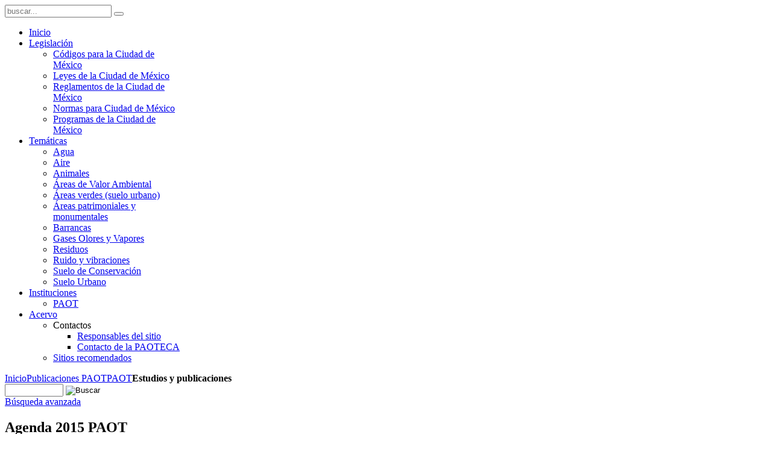

--- FILE ---
content_type: text/html; charset=utf-8
request_url: http://centro.paot.org.mx/index.php/publicaciones-paot/16-estudios-tecnicos/1645-agenda-2015
body_size: 4832
content:
<!DOCTYPE HTML>
<html lang="es-es" dir="ltr">

<head>
<meta charset="utf-8" />
<meta http-equiv="X-UA-Compatible" content="IE=edge,chrome=1">
<meta name="viewport" content="width=device-width, initial-scale=1">
  <base href="http://centro.paot.org.mx/index.php/publicaciones-paot/16-estudios-tecnicos/1645-agenda-2015" />
  <meta name="generator" content="Joomla! - Open Source Content Management" />
  <title>Publicaciones PAOT Estudios y publicaciones </title>
  <link href="http://centro.paot.org.mx/index.php/component/search/?Itemid=197&amp;catid=16&amp;id=1645&amp;format=opensearch" rel="search" title="Buscar Centro PAOT" type="application/opensearchdescription+xml" />
  <link href="/templates/paot/favicon.ico" rel="shortcut icon" type="image/vnd.microsoft.icon" />
  <link rel="stylesheet" href="/components/com_abook/assets/css/style.css" type="text/css" />
  <link rel="stylesheet" href="/media/system/css/modal.css" type="text/css" />
  <link rel="stylesheet" href="/cache/widgetkit/widgetkit-87888975.css" type="text/css" />
  <script src="/media/system/js/mootools-core.js" type="text/javascript"></script>
  <script src="/media/system/js/core.js" type="text/javascript"></script>
  <script src="/media/system/js/modal.js" type="text/javascript"></script>
  <script src="/media/system/js/validate.js" type="text/javascript"></script>
  <script src="/media/widgetkit/js/jquery.js" type="text/javascript"></script>
  <script src="/cache/widgetkit/widgetkit-6bb9ec99.js" type="text/javascript"></script>
  <script type="text/javascript">

		window.addEvent('domready', function() {

			SqueezeBox.initialize({});
			SqueezeBox.assign($$('a.modal'), {
				parse: 'rel'
			});
		});
                window.addEvent('domready', function() {
                        document.preview = SqueezeBox;
                });
  </script>

<link rel="apple-touch-icon-precomposed" href="/templates/paot/apple_touch_icon.png" />
<link rel="stylesheet" href="/templates/paot/css/base.css" />
<link rel="stylesheet" href="/templates/paot/styles/tiles/css/layout.css" />
<link rel="stylesheet" href="/templates/paot/styles/tiles/css/menus.css" />
<style>.wrapper { max-width: 980px; }
#maininner { width: 100%; }
#menu .dropdown { width: 250px; }
#menu .columns2 { width: 500px; }
#menu .columns3 { width: 750px; }
#menu .columns4 { width: 1000px; }</style>
<link rel="stylesheet" href="/templates/paot/styles/tiles/css/modules.css" />
<link rel="stylesheet" href="/templates/paot/css/tools.css" />
<link rel="stylesheet" href="/templates/paot/styles/tiles/css/system.css" />
<link rel="stylesheet" href="/templates/paot/css/extensions.css" />
<link rel="stylesheet" href="/templates/paot/styles/tiles/css/custom.css" />
<link rel="stylesheet" href="/templates/paot/styles/tiles/css/color1/green.css" />
<link rel="stylesheet" href="/templates/paot/css/color2/green.css" />
<link rel="stylesheet" href="/templates/paot/css/font2/arial.css" />
<link rel="stylesheet" href="/templates/paot/css/font3/arial.css" />
<link rel="stylesheet" href="/templates/paot/styles/tiles/css/style.css" />
<link rel="stylesheet" href="/templates/paot/styles/tiles/css/responsive.css" />
<link rel="stylesheet" href="/templates/paot/css/print.css" />
<script src="/templates/paot/warp/js/warp.js"></script>
<script src="/templates/paot/warp/js/responsive.js"></script>
<script src="/templates/paot/warp/js/accordionmenu.js"></script>
<script src="/templates/paot/warp/js/dropdownmenu.js"></script>
<script src="/templates/paot/js/template.js"></script>
</head>

<body id="page" class="page  noblog " data-config='{"twitter":0,"plusone":0,"facebook":0}'>

		
	<div class="wrapper clearfix"><div>

		<header id="header">

				
			<a id="logo" href="http://centro.paot.org.mx">
<div class="custom-logo size-auto"></div></a>
			
			<div>
								<div id="toolbar" class="clearfix">

											
					
												<div id="search">
<form id="searchbox-40" class="searchbox" action="/index.php/publicaciones-paot" method="post" role="search">
	<input type="text" value="" name="searchword" placeholder="buscar..." />
	<button type="reset" value="Reset"></button>
	<input type="hidden" name="task"   value="search" />
	<input type="hidden" name="option" value="com_search" />
	<input type="hidden" name="Itemid" value="197" />	
</form>

<script src="/templates/paot/warp/js/search.js"></script>
<script>
jQuery(function($) {
	$('#searchbox-40 input[name=searchword]').search({'url': '/index.php/component/search/?tmpl=raw&amp;type=json&amp;ordering=&amp;searchphrase=all', 'param': 'searchword', 'msgResultsHeader': 'Resultados de búsqueda', 'msgMoreResults': 'Más resultados', 'msgNoResults': 'No se encontraron resultados'}).placeholder();
});
</script></div>
						
						
										
				</div>
				
				
								<nav id="menu"><ul class="menu menu-dropdown"><li class="level1 item101"><a href="/" class="level1"><span>Inicio</span></a></li><li class="level1 item132 parent"><a href="/index.php/marconormativo" class="level1 parent"><span>Legislación</span></a><div class="dropdown columns1"><div class="dropdown-bg"><div><div class="width100 column"><ul class="level2"><li class="level2 item104"><a href="/index.php/marconormativo/codigosdf" class="level2"><span>Códigos para la Ciudad de México</span></a></li><li class="level2 item133"><a href="/index.php/marconormativo/leyesdf" class="level2"><span>Leyes de la Ciudad de México</span></a></li><li class="level2 item144"><a href="/index.php/marconormativo/reglamentosdf" class="level2"><span>Reglamentos de la Ciudad de México</span></a></li><li class="level2 item134"><a href="/index.php/marconormativo/normasdf" class="level2"><span>Normas para Ciudad de México</span></a></li><li class="level2 item201"><a href="/index.php/marconormativo/programasdf" class="level2"><span>Programas de la Ciudad de México</span></a></li></ul></div></div></div></div></li><li class="level1 item105 parent"><a href="/index.php/tematico" class="level1 parent"><span>Temáticas</span></a><div class="dropdown columns1"><div class="dropdown-bg"><div><div class="width100 column"><ul class="level2"><li class="level2 item209"><a href="/index.php/tematico/agua" class="level2"><span>Agua</span></a></li><li class="level2 item211"><a href="/index.php/tematico/aire" class="level2"><span>Aire</span></a></li><li class="level2 item210"><a href="/index.php/tematico/animales" class="level2"><span>Animales</span></a></li><li class="level2 item212"><a href="/index.php/tematico/ava" class="level2"><span>Áreas de Valor Ambiental</span></a></li><li class="level2 item124"><a href="/index.php/tematico/areas-verdes" class="level2"><span>Áreas verdes (suelo urbano)</span></a></li><li class="level2 item213"><a href="/index.php/tematico/areas-patrimoniales-y-monumentales" class="level2"><span>Áreas patrimoniales y monumentales</span></a></li><li class="level2 item214"><a href="/index.php/tematico/barrancas" class="level2"><span>Barrancas</span></a></li><li class="level2 item127"><a href="/index.php/tematico/gases-olores-y-vapores" class="level2"><span>Gases Olores y Vapores</span></a></li><li class="level2 item215"><a href="/index.php/tematico/residuos" class="level2"><span>Residuos</span></a></li><li class="level2 item217"><a href="/index.php/tematico/ruido-y-vibraciones" class="level2"><span>Ruido y vibraciones</span></a></li><li class="level2 item216"><a href="/index.php/tematico/suelo-de-conservacion" class="level2"><span>Suelo de Conservación</span></a></li><li class="level2 item218"><a href="/index.php/tematico/suelo-urbano" class="level2"><span>Suelo Urbano</span></a></li></ul></div></div></div></div></li><li class="level1 item102 parent"><a href="/index.php/porinstituciones" class="level1 parent"><span>Instituciones</span></a><div class="dropdown columns1"><div class="dropdown-bg"><div><div class="width100 column"><ul class="level2"><li class="level2 item206"><a href="/index.php/porinstituciones/paot" class="level2"><span>PAOT</span></a></li></ul></div></div></div></div></li><li class="level1 item225 parent"><a href="/index.php/acervo-fisico" class="level1 parent"><span>Acervo</span></a><div class="dropdown columns1"><div class="dropdown-bg"><div><div class="width100 column"><ul class="level2"><li class="level2 item150 parent"><span class="separator level2 parent"><span>Contactos</span></span>
<ul class="level3"><li class="level3 item151"><a href="/index.php/otros/contactos-pagina/responsables" class="level3"><span>Responsables del sitio</span></a></li><li class="level3 item152"><a href="/index.php/otros/contactos-pagina/contacto-ceidoc" class="level3"><span>Contacto de la PAOTECA</span></a></li></ul></li><li class="level2 item155"><a href="/index.php/otros/enlaces" class="level2"><span>Sitios recomendados</span></a></li></ul></div></div></div></div></li></ul></nav>
				
			</div>

					
		</header>

	
		
				<div id="main" class="grid-block">

			<div id="maininner" class="grid-box">

				
								<section id="breadcrumbs"><div class="breadcrumbs"><a href="/">Inicio</a><a href="/index.php/publicaciones-paot">Publicaciones PAOT</a><a href="/index.php/publicaciones-paot">PAOT</a><strong>Estudios y publicaciones </strong></div></section>
				
								<section id="content" class="grid-block">
<div id="system-message-container">
</div>
<div class="item-page">

		                		<form action="/index.php/publicaciones-paot/search" method="post" id="searchForm" name="searchForm">
                <input type="hidden" name="07b750231c7d3f6369c1b2a4a0c01bd6" value="1" />                <div class="field-search">
                        <div>
				<input type="text" name="keyword" id="keyword" size="10" maxlength="50" value="" />
                        	<input type="hidden" name="task" value="search.search" />
                        	<input type="image" name="Search" value="Buscar" onclick="this.form.submit()" class="button" src="/components/com_abook/assets/images/find.png" />
			</div>
                        <div>
                        	                        	<a href="/index.php/publicaciones-paot/search">B&uacute;squeda avanzada</a>
                        </div>
                </div>
		</form>
	                <div class="clr"></div>
        

            
              <!--TITULO LIBRO  -->  
	<h2>Agenda 2015 PAOT</h2>
       <!--SUBTITULO lIBRO  -->  
	<h4></h4>
    
<div class="booktab">


		
             <!-- Descripcion de documentos   -->  
		<div class="description">
         <!-- PORTADAs LIBRO   -->  
    <div class="cover">
		<a href="/images/forros/paot/informes/AGENDA_2015_2_bis.jpg" 
            style="cursor: pointer;" class="modal" title="Portada de Agenda 2015 PAOT">
       <img src="/images/forros/paot/informes/AGENDA_2015_2_bis.jpg" hspace="5" vspace="5" width="120px" alt="Portada de Agenda 2015 PAOT"></a>        </div>
        
      <!-- titulo descripci�n   -->  
	<div><h4 class="">Descripci&oacute;n</h1></div>

			    
			<div class="createdby">
            <!-- si se desea aparece el nombre de quien subio el texto desde el sistema   -->  
			</div>
						<p>La Agenda 2015 es el referente de la actuación de la PAOT durante el periodo 2011-2015 y responde a la obligación de la institución de formular su programa de trabajo en los términos establecidos en el artículo 67 de la Ley Orgánica de la Administración Pública del Distrito Federal y la fracción II del artículo 10 de la Ley Orgánica de la Procuraduría Ambiental y del Ordenamiento Territorial del D. F.</p>	</div> 
	               
</div>   <!--booktab  -->  
    

    
        
    
    
    		<div class="bookdetails">
				<!--palabras claves  --> 
                
								<div>
                  <label>Categor&iacute;a: </label>
					<a href="/index.php/publicaciones-paot/tag/119-ordenamiento-territorial">Ordenamiento territorial</a>, <a href="/index.php/publicaciones-paot/tag/79-medio-ambiente">Medio ambiente</a>	
                                </div>
				                
                
                
				                                
                                
                                
				<div>
					<label>Autor: </label>
					<a href="/index.php/publicaciones-paot/author/1718-paot">PAOT</a>				</div>
				                
                
                 <!--categoria   -->    
                <div>
					<label>Instituci&oacute;n: </label>
					<a href="/index.php/publicaciones-paot/16-estudios-tecnicos">Estudios y publicaciones </a>
				</div>
                
                
                      <!--liga a documento   -->             
			        			        <div>
			        <label>Enlace: </label><a href="/documentos/paot/informes/AGENDA_2015_2013.pdf"><img src="/components/com_abook/assets/images/link/download.png" alt="Enlace" /> Ver publicación</a>
			        </div>
			                            
                    
                
				                
         
	<!-- A�O   -->             
			        			        <div>
			         <label>A&ntilde;o: </label>2013			        </div>
			                                       
			       
     <!--PAIS   -->   
        		       <div>
		  <label>Pa&iacute;s: </label>México		      </div>
		          
       <!--p�ginas   -->  
			        			        <div>
			        <label>P&aacute;ginas: </label>36			        </div>
			                            
                    
                    	<!--tipo de documento   -->                 
	     <div>
     <label>Tipo de documento: </label>Estudio                   </div>
                                      

                    
                    
               <!--Disponible en Ceidoc   -->                      
                       
                    
                     <!--agregado dic 12 clasificador paot   -->               
                                
                                     <!--ISBN  -->   
			                            
                    

                    
                      <!--tav vez quitar   --> 
				                                   
               
                    
            <!--tav vez quitar   --> 
						</div> <!--bookdetails   -->   
    
    
    
    
    
         <!--seccion votos   --> 
	<div class="best">
		<div class="bookhits">
							<strong>Vistas: </strong>
				2967					</div>
                
		<div class="bookrating">
					</div>
	</div>  <!--fin best  -->
    
    
     <!--pie de ficha incluye si se desea fecha y creditos   --> 
	<div class="createdate">
			      <!--Insertar fecha   --> 
            <div style="float: left;">
							</div>
 <!--Credito   -->
			                          <div style="float:right;"><div style="text-align:center;"><a style="color:#a3a49e;" href="http://www.www.paot.mx" target="_blank">PAOT</a></div></div>
	</div> <!--Fin create date   -->    
    
    
    
    
    </div>

<div class="clr"></div></section>
				
				
			</div>
			<!-- maininner end -->
			
						
			
		</div>
				<!-- main end -->
        		<!-- top A -->
        				<!-- top B -->
		        
        
        

				
				
				<footer id="footer">

						<a id="totop-scroller" href="#page" title="SUBIR"></a>
			
			<div class="module   deepest">

			<ul class="menu menu-line"><li class="level1 item108"><a href="/index.php/destacadosceidoc" class="level1"><span>Destacados PAOTECA</span></a></li><li class="level1 item197 active current"><a href="/index.php/publicaciones-paot" class="level1 active current"><span>Publicaciones PAOT</span></a></li><li class="level1 item143"><a href="/index.php/ubicacionpaot" class="level1"><span>Ubicación PAOT</span></a></li><li class="level1 item106"><a href="/index.php/acervo" class="level1"><span>Acervo físico</span></a></li><li class="level1 item238"><a href="http://centro.paot.org.mx/boletin_ceidoc/" target="_blank" title="Boletín de novedades" class="level1"><span>Boletín de novedades</span></a></li></ul>		
</div>
<div class="module   deepest">

			
<p> </p>
<p>© 2012 Procuraduría Ambiental y del Ordenamiento Territorial <br />Medellín 202, Col. Roma Sur, C.P. 06700, México, Ciudad de México. Teléfono: (55) 5265 0780. <a href="http://www.paot.mx" target="_blank">www.paot.mx</a></p>		
</div>
		</footer>
		
	</div></div>
	
	<!-- Google tag (gtag.js) --> 
<script async src="https://www.googletagmanager.com/gtag/js?id=G-CPN873N85M"></script>
<script>
       window.dataLayer = window.dataLayer || [];
       function gtag(){dataLayer.push(arguments);}
       gtag('js', new Date());

      gtag('config', 'G-CPN873N85M'); 
</script>
	
</body>
</html>  

<!--google analytics --> 
<script type="text/javascript">
var _gaq = _gaq || [];                
_gaq.push(['_setAccount', 'UA-16530877-8']);
_gaq.push(['_setDomainName', '.paot.org.mx']);
_gaq.push(['_trackPageview']);
(function() 
{                
var ga = document.createElement('script'); 
ga.type = 'text/javascript'; 
ga.async = true;
ga.src = ('https:' == document.location.protocol ? 'https://ssl' : 'http://www') + '.google-analytics.com/ga.js';
var s = document.getElementsByTagName('script')[0]; 
s.parentNode.insertBefore(ga, s);                
})();
</script> 
